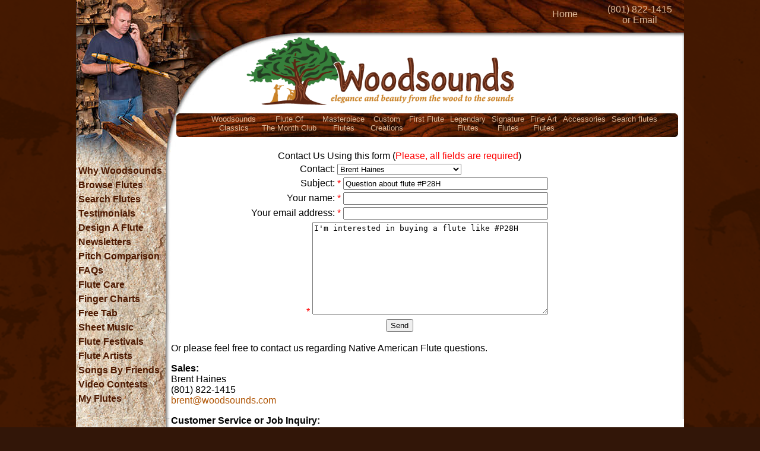

--- FILE ---
content_type: text/html; charset=UTF-8
request_url: https://www.woodsounds.com/contact.php?s=P28H
body_size: 1841
content:


<!DOCTYPE html>
<html>
  <head>



<title>Contact Us | Woodsounds</title>

    <meta http-equiv="Content-Type" content="text/html; charset=utf-8" />
    <meta name="description" content="Please fill out the form with comments to ask questions about our Native American style flutes, or for info on playing your wooden flute. We'd love to hear from you!" />
    <meta name="keywords" content= "" />
    <meta name="robots" content="index,follow"/>
    <meta name="robots" content="all"/>

    <link type="text/css" rel="stylesheet" href="css/woodsounds.css" />
    <link type="text/css" rel="stylesheet" href="css/lightbox.css" media="screen" />

    <script type="text/javascript" src="js/jquery-1.8.0.min.js"></script>
    <script type="text/javascript" src="js/jquery-ui-1.8.23.custom.min.js"></script>
    <script type="text/javascript" src="js/jquery.easing.1.3.js"></script>
    <script type="text/javascript" src="js/akalick/simple-gallery.min.js"></script>
    <script type="text/javascript" src="js/cart.js"></script>
    <script type="text/javascript" src="js/lightbox.min.js"></script>
    <script type="text/javascript" src="js/ws.js"></script>

    <script type="text/javascript">
      $(document).ready(function(){
        
      });
    </script>

    <script type="text/javascript">
      
    </script>

	<script type="text/javascript">
	  var _gaq = _gaq || [];
	  _gaq.push(["_setAccount", "UA-41365801-1"]);
	  _gaq.push(["_trackPageview"]);

	  (function() {
		var ga = document.createElement("script"); ga.type = "text/javascript"; ga.async = true;
		ga.src = ("https:" == document.location.protocol ? "https://ssl" : "http://www") + ".google-analytics.com/ga.js";
		var s = document.getElementsByTagName("script")[0]; s.parentNode.insertBefore(ga, s);
	  })();
	</script>
  </head>

  <body>
    <div id="siteDiv">
      <div id="sandstone" style="background-image: url(images/headers/contact/Contact.jpg); background-repeat:no-repeat;">
      <div id="header">
        <div style="float:right; text-align:center; margin-right:20px; margin-left:50px; margin-top:7px; color:#ffffff;"><a class="topLink" href="tel:(801) 822-1415">(801) 822-1415</a><br /><a class="topLink" href="contact.php">or Email</a></div>
        <div style="float:right; margin-top:15px;"><a class="topLink" href="index.php">Home</a></div>

        <div id="logo">
          <img src="images/LogoHomePage.gif" width="450"/>
        </div>

        <div id="topNav">
        <div class="topNavItems" style="padding-right:30px;"><a class="topLink" href="search.php">Search flutes</a></div>
        <div class="topNavItems"><a class="topLink" href="class.php?t=c&id=7">Accessories</a></div>
        <div class="topNavItems"><a class="topLink" href="class.php?t=c&id=4">Fine Art<br />Flutes </a></div>
        <div class="topNavItems"><a class="topLink" href="class.php?t=c&id=5">Signature<br />Flutes </a></div>
        <div class="topNavItems"><a class="topLink" href="class.php?t=c&id=11">Legendary<br />Flutes </a></div>
        <div class="topNavItems"><a class="topLink" href="class.php?t=c&id=3">First Flute<br /></a></div>
        <div class="topNavItems"><a class="topLink" href="class.php?t=c&id=6">Custom<br />Creations </a></div>
        <div class="topNavItems"><a class="topLink" href="class.php?t=c&id=14">Masterpiece<br />Flutes </a></div>
        <div class="topNavItems"><a class="topLink" href="class.php?t=c&id=1">Flute Of<br />The Month Club </a></div>
        <div class="topNavItems"><a class="topLink" href="class.php?t=c&id=2">Woodsounds<br />Classics </a></div>
        </div>
  

      </div> <!-- end header div -->

      <div id="container2">
        <div id="sideNavDiv"><div class="sideNavItems">
            <a class="sideLink" href="WhyWoodsounds.php">Why Woodsounds</a><br />
            <a class="sideLink" href="classes.php">Browse Flutes</a><br />
            <a class="sideLink" href="search.php">Search Flutes</a><br />
            <a class="sideLink" href="testimonials.php">Testimonials</a><br />
            <a class="sideLink" href="custom.php">Design A Flute</a><br />
            <a class="sideLink" href="archives.php">Newsletters</a><br />
            <a class="sideLink" href="PitchComparison.php">Pitch Comparison</a><br />
            <a class="sideLink" href="faqs.php">FAQs</a><br />
            <a class="sideLink" href="resources.php">Flute Care</a><br />
            <a class="sideLink" href="fingerCharts.php">Finger Charts</a><br />
            <a class="sideLink" href="FreeTab.php">Free Tab</a><br />
            <a class="sideLink" href="musicianNotes.php">Sheet Music</a><br />
            <a class="sideLink" href="festivals.php">Flute Festivals</a><br />
            <a class="sideLink" href="artists.php">Flute Artists</a><br />
            <a class="sideLink" href="songs.php">Songs By Friends</a><br />
            <a class="sideLink" href="videos.php">Video Contests</a><br />
            <a class="sideLink" href="myFlutes.php">My Flutes</a><br />
            
          </div>
          </div>
        <div id="mainCopy">
      <div id="contactFormDiv">
      <h2></h2>
        <form id="contactForm" name="contactForm" action="sendEmail.php" method="post">
          <table>
            <tr>
              <td colspan="2" class="Gisha14Blackbold" style="text-align:center;">
                Contact Us Using this form (<span style="color:#FF0000;">Please, all fields are required</span>)
              </td>
            </tr>
            <tr>
              <td align="right">
                Contact:
              </td>
              <td align="left">
                <select name="contact">
                  <option value="brent">Brent Haines</option>
                  <option value="customer.service">Customer Service or Job Inquiry</option>
                  <option value="julia">Julia Haines</option>
                </select>
              </td>
            </tr>
            <tr>
              <td align="right">
                Subject:
              </td>
              <td>
                <span class="message">*</span> <input class="required" type="text" name="subject" size="41" maxlength="50" value="Question about flute #P28H" />
              </td>
            </tr>
            <tr>
              <td align="right">
                Your name:
              </td>
              <td>
                <span class="message">*</span> <input class="required" type="input" name="name" size="41" maxlength="20" value="" />
              </td>
            </tr>
            <tr>
              <td align="right">
                Your email address:
              </td>
              <td>
                <span class="message">*</span> <input class="required" type="input" name="email" size="41" maxlength="50" value="" />
              </td>
            </tr>
            <tr>
              <td align="right" colspan="2">
                <span class="message">*</span> <textarea class="required" cols="47" rows="10" id="message" name="message" style="color:#000000;" onFocus="clearMessage(this.value);">I'm interested in buying a flute like #P28H</textarea>
              </td>
            </tr>
            <tr>
              <td colspan="2" align="center">
                <input type="submit" value="Send" />
              </td>
            </tr>
          </table>
        </form>
      </div>
      <div id="phoneNumbers" align="center" style="width:600px;">
        <p class="Gisha14Blackbold">Or please feel free to contact us regarding Native American Flute questions.  </p>
        <p class="Gisha14black"><strong>Sales:</strong><br/>
          <span class="Gisha14Blackbold">Brent Haines</strong></span><br />
          (801) 822-1415<br />
		  <a href="mailto:brent@woodsounds.com">brent@woodsounds.com</a><br />
        </p>
        <p align="left" class="Gisha14black"><strong>Customer Service or Job Inquiry:</strong><br />
          <span class="Gisha14Blackbold">Zacharia Haines</span><br />
		  <a href="mailto:customer.service@woodsounds.com">customer.service@woodsounds.com</a><br />
          (385) 223-6441
        </p>
        <p align="left" class="Gisha14black"><strong>Shipment Tracking:</strong><br />
          <span class="Gisha14Blackbold">Julia Haines</span><br />
		  <a href="mailto:julia@woodsounds.com">julia@woodsounds.com</a><br />
          (801) 822-1446
        </p>
      </div>
      </div>
      </div>

      <div id="footer">
        <a href="classes.php" target="_self">available flutes</a>
        <span style="color:#582005;">|</span>
        <a href="class.php?t=c&id=3" target="_self">selecting your first flute</a>
        <span style="color:#582005;">|</span>
        <a href="custom.php" target="_self">design a flute</a>
        <span style="color:#582005;">|</span>
        <a href="testimonials.php" target="_self">testimonials</a>
        <span style="color:#582005;">|</span>
        <a href="contact.php" target="_self">contact</a>
        <span style="color:#582005;">|</span>
        <a href="policies.php" target="_self">policies</a>
      </div> <!-- end footer div -->

      </div>
    </div> <!-- end site wrapper div -->

  </body>
</html>


--- FILE ---
content_type: text/css
request_url: https://www.woodsounds.com/css/woodsounds.css
body_size: 811
content:
#contactFormDiv,#loginDiv,#siteDiv{margin-right:auto;margin-left:auto}#footer,#topNav{height:40px;clear:both}#footer,#logo,#makePayment,#topNav{clear:both}#description,#topNav{margin-right:10px}#topNavFlutes,#topNavSearch{width:200px;position:relative;z-index:2}.sideNavItems,body{font-family:"Lucida Sans Unicode","Lucida Grande",sans-serif}.Sold,.bold,.sideNavItems{font-weight:700}body{margin:0;padding:0;background:url(../images/newpaperrock.gif) #321608}p{text-align:left}a:active,a:link,a:visited{text-decoration:none;color:#b05504}a:hover{text-decoration:underline;color:#02611a}a.topLink:active,a.topLink:link,a.topLink:visited{text-decoration:none;color:#DDB999}a.topLink:hover{text-decoration:none;color:#BE7F26}a.sideLink:active,a.sideLink:link,a.sideLink:visited{text-decoration:none;color:#4E1A02}a.sideLink:hover{text-decoration:none;color:#BE7F26}a.footerLink:link{text-decoration:none;color:#4E1B00}a.footerLink:active,a.footerLink:visited{text-decoration:none;color:#64351B}a.footerLink:hover{text-decoration:none;color:#BE7F26}#billingInfo{float:left;padding:0}#cart{color:#000;padding-top:10px;margin-left:12px;width:125px;height:100px;background-color:#FFF}#contactFormDiv{position:relative;width:600px;z-index:1}#header,#sandstone{width:100%}#container2{float:left;width:100%}#sideNavDiv{float:left;width:160px;position:relative;top:40px}#mainCopy{float:left;width:864px;min-height:550px}#fluteSearchDiv{position:relative;z-index:1}#footer{width:90%;margin-left:25px;text-align:right;padding-top:20px}#logo,#topNav,.TopContent,.audioDiv,.centered,.videoDiv{text-align:center}#headText{position:relative;top:45px;left:142px;width:730px}#LeftTable{margin:6px 0 3px 4px}#loginDiv{width:50%}#logo{padding:20px 0 10px}#message{color:#888}#midsize{padding:0 0 0 5px;width:515px;height:341px}#paymentInfo{float:right;padding-right:48px}#siteDiv{width:1024px;background-color:#fff;background-image:url(../images/Sandstone.jpg);background-repeat:repeat-y;min-height:700px}#thumbs{float:left;height:341px;overflow:scroll}#thumbs img{width:50px;height:33px;cursor:pointer;padding:2px;transition:width .5s}#thumbs img.selected{border:1px solid #000}#TopLeft{margin:10px 0 3px 4px}#topNav{vertical-align:middle;width:845px;float:right;background-image:url(../images/MenuBar.jpg)}#topNavFlutes{left:36%}#topNavSearch{bottom:25px;left:34%}#shippingInfo{float:right;padding:0}.Arrow{margin-left:5px;margin-right:5px;width:40px;height:28px;border:0}.bkBlack{background-color:#000}.bkBrown{background-color:#973B16}.bordered{border:1px solid #000;padding:0 2px}.BuyButton{width:101px;height:25px;border:0;margin:10px}.classImageLink{width:250px;height:165px}.DualArrow{margin-left:5px;margin-right:5px;width:35px;height:31px;border:0}.links{color:#b05504;cursor:pointer}.message{color:red}.noBullets{list-style:none}.rounded{border-radius:5px}.sideNavItems{margin:5px 0 0 4px;font-size:12pt;line-height:150%}.Sold{font-family:Gisha;font-size:14px;color:#d3751b}.thumb{padding:5px;width:50px;height:33px}.TopContent{height:200px;width:680px}.topNavItems{margin:2px 5px;font-size:.8em;float:right}img.expando{border:none;vertical-align:top}

--- FILE ---
content_type: text/javascript
request_url: https://www.woodsounds.com/js/ws.js
body_size: 165
content:
function changeChart(name)
{document.getElementById('fingerChart').src="images/"+name+".gif";if(name=="medicine_man")
name="medicine man";document.getElementById('fingerChart').title="woodsounds native american flute finger chart "+name;document.getElementById('fingerChart').alt="woodsounds native american flute finger chart "+name;return}
function clearMessage(value)
{if(value=='Message')
{document.getElementById("message").style.color="#000000";document.getElementById("message").innerHTML=""}
return}
function sendEmail(form)
{var ajax=new Ajax();var data=formData2QueryString(document.getElementById(form));var handlerScript="ajaxSendEmail.php";var action=function(data)
{if(data=="true")
{document.getElementById("contactFormDiv").innerHTML="<span class='Gisha18DarkBrownBold' style='text-align: center;'>Thank you! We'll get back to you soon.</span>";document.getElementById("phoneNumbers").innerHTML=""}
else{}
return};ajax.doPost(handlerScript,data,action);return}
function resetSearch()
{document.getElementById('material').selectedIndex="";document.getElementById('pitch').selectedIndex="";document.getElementById('tuning').selectedIndex="";document.getElementById('totem').selectedIndex="";document.getElementById('sold').selectedIndex="";return}

--- FILE ---
content_type: text/javascript
request_url: https://www.woodsounds.com/js/cart.js
body_size: 524
content:
function addToCart(serial,tuningPitch,material)
{var ajax=new Ajax();var data="serial="+serial+"&tuning="+tuningPitch+"&material="+material;var handlerScript="ajaxAddToCart.php";var action=function(data)
{document.getElementById('cartCount').innerHTML=data;return};ajax.doPost(handlerScript,data,action);return}
function removeItem(serial)
{var ajax=new Ajax();var data="serial="+serial;var handlerScript="ajaxRemoveFromCart.php";var action=function(data)
{items=data.split("+");if(items[0]<1)
window.location="flutes.php";total=items[2].substring(0,items[2].length-1);total="$"+total+".00";document.getElementById('fluteCount').innerHTML=items[0]+" flute(s):";document.getElementById(items[1]).style.display="none";document.getElementById('cartTotal').innerHTML=total;return};ajax.doPost(handlerScript,data,action);return}
function sameAsBill(checked)
{var billFields=new Array('fldBillingAddr1','fldBillingAddr2','fldBillingCity','fldBillingState','fldBillingCountry','fldBillingZip');var shipFields=new Array('fldShippingAddr1','fldShippingAddr2','fldShippingCity','fldShippingState','fldShippingCountry','fldShippingZip');for(var i=0;i<billFields.length;i++)
{if(checked==!0)
inputValue=document.getElementById(billFields[i]).value;else inputValue='';document.getElementById(shipFields[i]).value=inputValue}
return}
function togglePassword(id)
{value=document.getElementById(id).checked;if(value==!0)
{document.getElementById("fldPassword").disabled=!1;document.getElementById("password2").disabled=!1}
else{document.getElementById("fldPassword").disabled=!0;document.getElementById("password2").disabled=!0}
return}
function checkCheckOut()
{var submit=!0;var fields=new Array('fldFirstName','fldLastName','fldBillingAddr1','fldBillingCity','fldBillingState','fldBillingCountry','fldBillingZip','fldShippingAddr1','fldShippingCity','fldShippingState','fldShippingCountry','fldShippingZip','fldPhone1','fldEmail','fldCCNum','expMonth','expYear','ccvNumber');for(var i=0;i<fields.length;i++)
{if(!document.getElementById(fields[i]).value)
{alert('You have one or more fields missing required information.');submit=!1;break}}
if(submit==!0)
document.forms.checkOut.submit();else return}
function loginCustomer(formName)
{var ajax=new Ajax();var data="email="+document.getElementById("emailLogin").value;data+="&password="+document.getElementById("pwLogin").value;var handlerScript="ajaxLogin.php";var action=function(customer)
{if(customer)
{data=customer.split("|");for(var i=0;i<data.length;i++)
{info=data[i].split(":");document.getElementById(info[0]).value=info[1]}}
else{}
return};ajax.doPost(handlerScript,data,action);return}